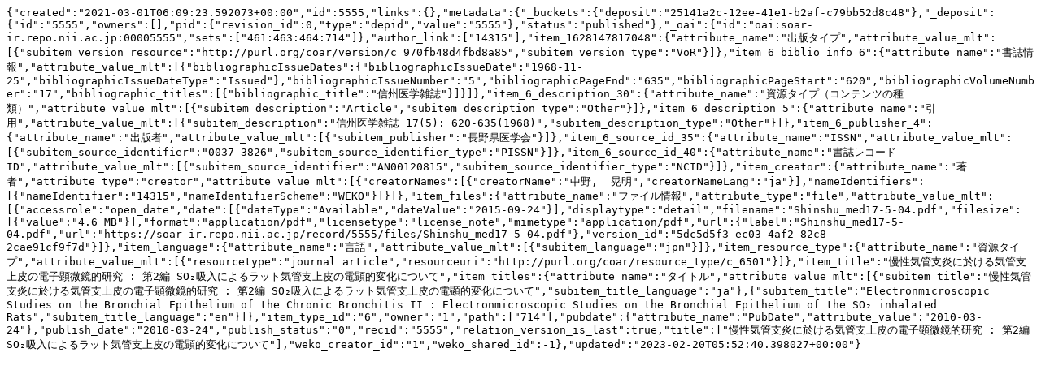

--- FILE ---
content_type: text/plain; charset=utf-8
request_url: https://soar-ir.repo.nii.ac.jp/records/5555/export/json
body_size: 1577
content:
{"created":"2021-03-01T06:09:23.592073+00:00","id":5555,"links":{},"metadata":{"_buckets":{"deposit":"25141a2c-12ee-41e1-b2af-c79bb52d8c48"},"_deposit":{"id":"5555","owners":[],"pid":{"revision_id":0,"type":"depid","value":"5555"},"status":"published"},"_oai":{"id":"oai:soar-ir.repo.nii.ac.jp:00005555","sets":["461:463:464:714"]},"author_link":["14315"],"item_1628147817048":{"attribute_name":"出版タイプ","attribute_value_mlt":[{"subitem_version_resource":"http://purl.org/coar/version/c_970fb48d4fbd8a85","subitem_version_type":"VoR"}]},"item_6_biblio_info_6":{"attribute_name":"書誌情報","attribute_value_mlt":[{"bibliographicIssueDates":{"bibliographicIssueDate":"1968-11-25","bibliographicIssueDateType":"Issued"},"bibliographicIssueNumber":"5","bibliographicPageEnd":"635","bibliographicPageStart":"620","bibliographicVolumeNumber":"17","bibliographic_titles":[{"bibliographic_title":"信州医学雑誌"}]}]},"item_6_description_30":{"attribute_name":"資源タイプ（コンテンツの種類）","attribute_value_mlt":[{"subitem_description":"Article","subitem_description_type":"Other"}]},"item_6_description_5":{"attribute_name":"引用","attribute_value_mlt":[{"subitem_description":"信州医学雑誌 17(5): 620-635(1968)","subitem_description_type":"Other"}]},"item_6_publisher_4":{"attribute_name":"出版者","attribute_value_mlt":[{"subitem_publisher":"長野県医学会"}]},"item_6_source_id_35":{"attribute_name":"ISSN","attribute_value_mlt":[{"subitem_source_identifier":"0037-3826","subitem_source_identifier_type":"PISSN"}]},"item_6_source_id_40":{"attribute_name":"書誌レコードID","attribute_value_mlt":[{"subitem_source_identifier":"AN00120815","subitem_source_identifier_type":"NCID"}]},"item_creator":{"attribute_name":"著者","attribute_type":"creator","attribute_value_mlt":[{"creatorNames":[{"creatorName":"中野,  晃明","creatorNameLang":"ja"}],"nameIdentifiers":[{"nameIdentifier":"14315","nameIdentifierScheme":"WEKO"}]}]},"item_files":{"attribute_name":"ファイル情報","attribute_type":"file","attribute_value_mlt":[{"accessrole":"open_date","date":[{"dateType":"Available","dateValue":"2015-09-24"}],"displaytype":"detail","filename":"Shinshu_med17-5-04.pdf","filesize":[{"value":"4.6 MB"}],"format":"application/pdf","licensetype":"license_note","mimetype":"application/pdf","url":{"label":"Shinshu_med17-5-04.pdf","url":"https://soar-ir.repo.nii.ac.jp/record/5555/files/Shinshu_med17-5-04.pdf"},"version_id":"5dc5d5f3-ec03-4af2-82c8-2cae91cf9f7d"}]},"item_language":{"attribute_name":"言語","attribute_value_mlt":[{"subitem_language":"jpn"}]},"item_resource_type":{"attribute_name":"資源タイプ","attribute_value_mlt":[{"resourcetype":"journal article","resourceuri":"http://purl.org/coar/resource_type/c_6501"}]},"item_title":"慢性気管支炎に於ける気管支上皮の電子顕微鏡的研究 : 第2編 SO₂吸入によるラット気管支上皮の電顕的変化について","item_titles":{"attribute_name":"タイトル","attribute_value_mlt":[{"subitem_title":"慢性気管支炎に於ける気管支上皮の電子顕微鏡的研究 : 第2編 SO₂吸入によるラット気管支上皮の電顕的変化について","subitem_title_language":"ja"},{"subitem_title":"Electronmicroscopic Studies on the Bronchial Epithelium of the Chronic Bronchitis II : Electronmicroscopic Studies on the Bronchial Epithelium of the SO₂ inhalated Rats","subitem_title_language":"en"}]},"item_type_id":"6","owner":"1","path":["714"],"pubdate":{"attribute_name":"PubDate","attribute_value":"2010-03-24"},"publish_date":"2010-03-24","publish_status":"0","recid":"5555","relation_version_is_last":true,"title":["慢性気管支炎に於ける気管支上皮の電子顕微鏡的研究 : 第2編 SO₂吸入によるラット気管支上皮の電顕的変化について"],"weko_creator_id":"1","weko_shared_id":-1},"updated":"2023-02-20T05:52:40.398027+00:00"}